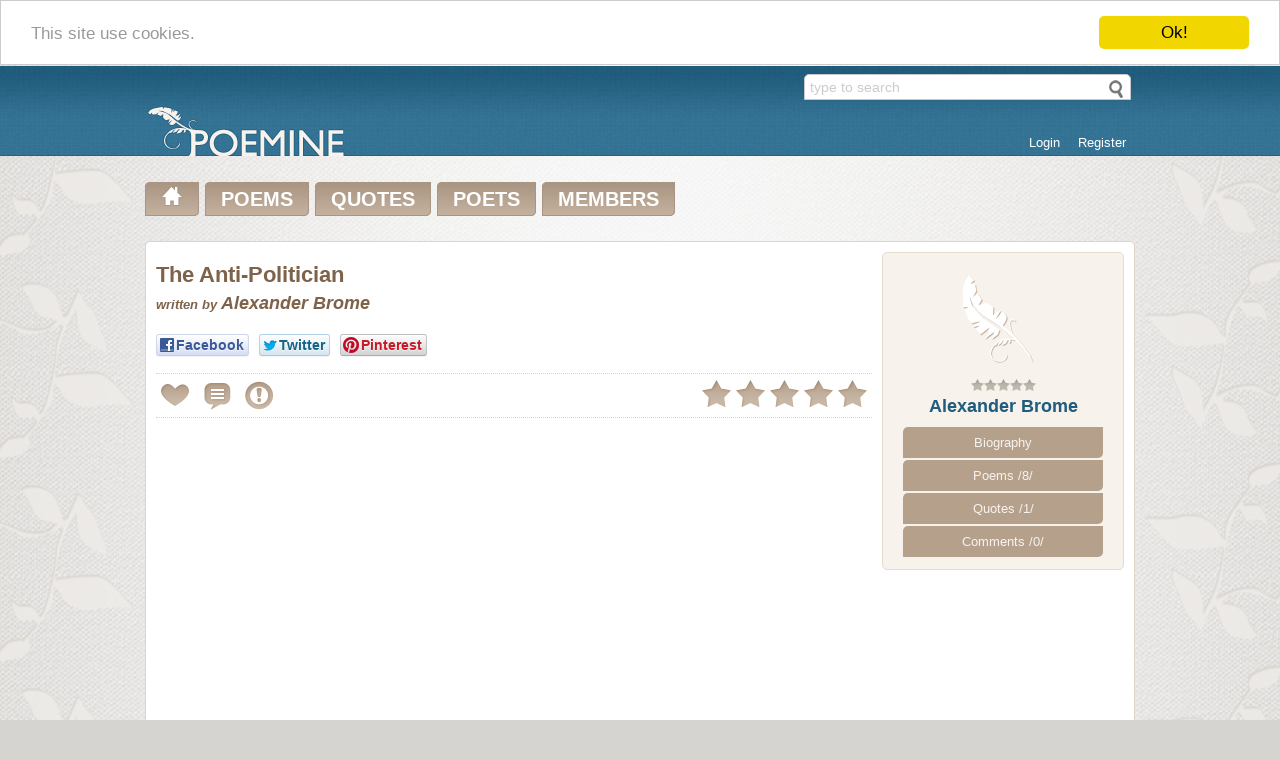

--- FILE ---
content_type: text/html; charset=UTF-8
request_url: https://www.poemine.com/Alexander-Brome/The-Anti-Politician.html
body_size: 4539
content:
<!DOCTYPE html>
<html>
<head>
<title>Alexander Brome poem > The Anti-Politician on Poemine.com</title>
<meta name="description" content="The Anti-Politic&lt;wbr&gt;ian poem written by Alexander Brome... Though ne'er so high, would be still higher, .../" />
<meta name="keywords" content="" />
<meta http-equiv="Content-Type" content="text/html; charset=utf-8" />
<meta name="viewport" content="width=device-width,initial-scale=1" />
<meta name="p:domain_verify" content="520f7da87398bb91bb851ba25452febf"/>
<link rel="shortcut icon" href="/favicon.ico" type="image/x-icon" />
<link rel="apple-touch-icon" href="/apple-touch-icon.png" />
<link rel="apple-touch-icon" sizes="57x57" href="/apple-touch-icon-57x57.png" />
<link rel="apple-touch-icon" sizes="72x72" href="/apple-touch-icon-72x72.png" />
<link rel="apple-touch-icon" sizes="76x76" href="/apple-touch-icon-76x76.png" />
<link rel="apple-touch-icon" sizes="114x114" href="/apple-touch-icon-114x114.png" />
<link rel="apple-touch-icon" sizes="120x120" href="/apple-touch-icon-120x120.png" />
<link rel="apple-touch-icon" sizes="144x144" href="/apple-touch-icon-144x144.png" />
<link rel="apple-touch-icon" sizes="152x152" href="/apple-touch-icon-152x152.png" />
<link rel="search" type="application/opensearchdescription+xml" href="/search.xml" title="Search Poemine.com" />
<link rel="stylesheet" href="https://www.poemine.com/css/social-likes.css"> 
<link rel="stylesheet" type="text/css" media="screen" href="https://www.poemine.com/css/main.css" />
<link rel="stylesheet" type="text/css" media="screen" href="https://www.poemine.com/css/mobile.css" />
<script src="https://www.poemine.com/javascript/jquery-1.10.2.min.js" type="text/javascript"></script>
<script src="https://www.poemine.com/javascript/ajax.js" type="text/javascript"></script>
<script src="https://www.poemine.com/javascript/jquery.raty.js" type="text/javascript"></script>
<script src="https://www.poemine.com/javascript/social-likes.min.js" type="text/javascript"></script>
<!-- Begin Cookie Consent plugin by Silktide - http://silktide.com/cookieconsent -->
<script type="text/javascript">
    window.cookieconsent_options = {"message":"This site use cookies.","dismiss":"Ok!","learnMore":"More info","link":null,"theme":"light-top"};
</script>
<script type="text/javascript" src="//cdnjs.cloudflare.com/ajax/libs/cookieconsent2/1.0.9/cookieconsent.min.js"></script>
<!-- End Cookie Consent plugin -->
</head>
<body>
<div id="container">
<div id="head">
<div class="center">
<div class="header-search">
<form action="/search/" method="post" class="searchform" id="searchform">
<input type="text" name="term" value="type to search" class="searchfield" onblur="search_default(this,1);" onclick="search_default(this,0);" autocomplete="off" />
<input type="submit" class="searchbtn" value="" />
<div class="searchresult"></div>
</form>
<script type="text/javascript">
$('.searchfield').keyup(function() {
  clearTimeout($.data(this, 'timer'));
  var wait = setTimeout(search_inline, 500);
  $(this).data('timer', wait);
});
$('#searchform').submit(function() {
    var t = $('.searchfield').val();
    t = t.replace(/[\~\!\@\#\$\%\^\&\*\(\)\_\+\`\=\-\]\[\\\|\{\}\;\:\'\",\.\/\<\>\?]/g,'');
    t = encodeURI(t);
    window.location = '/search/' + t + '/';
    return false;
});
</script>
</div>
<div id="login_panel">
<ul><li><a href="/user/?q=login">Login</a></li><li><a href="/user/?q=register">Register</a></li></ul>
</div>
<div class="header-logo">
<a href="/" title=""><img src="https://www.poemine.com/css/logo.png" alt="Poemine Logo" /></a>
</div>
</div>
</div>
<div id="main">
<div class="center">
<ul id="main_menu">
<li><a href="/" title="Poemine.com main page"><img src="https://www.poemine.com/css/home.png" alt="Poemine home" /></a></li>
<li><a href="/poems/" title="Poems on Poemine.com">POEMS</a></li>
<li><a href="/quotes/" title="Quotes on Poemine.com">QUOTES</a></li>
<li class="sub"><a href="/poets/" title="Poets on Poemine.com">POETS</a><div class="submenu poets"><ul><li class="title">Movement - group - philosophy</li><li><a href="/poets/Academy-Francaise/" title="Academy Francaise Poets">Academy Francaise [58]</a></li><li><a href="/poets/Chinese-dynasties/" title="Chinese dynasties Poets">Chinese dynasties [103]</a></li><li><a href="/poets/Classicism/" title="Classicism Poets">Classicism [111]</a></li><li><a href="/poets/Didactical/" title="Didactical Poets">Didactical [48]</a></li><li><a href="/poets/Existentialism/" title="Existentialism Poets">Existentialism [10]</a></li><li><a href="/poets/Expressionism/" title="Expressionism Poets">Expressionism [5]</a></li><li><a href="/poets/Feminism/" title="Feminism Poets">Feminism [65]</a></li><li><a href="/poets/Generation-of-27/" title="Generation of 27 Poets">Generation of 27 [3]</a></li><li><a href="/poets/Harlem-renaissance/" title="Harlem renaissance Poets">Harlem renaissance [13]</a></li><li><a href="/poets/Metaphysical/" title="Metaphysical Poets">Metaphysical [14]</a></li><li><a href="/poets/Modernism-realism/" title="Modernism, Realism Poets">Modernism, Realism [60]</a></li><li><a href="/poets/Moralism/" title="Moralism Poets">Moralism [10]</a></li><li><a href="/poets/Naturalism/" title="Naturalism Poets">Naturalism [96]</a></li><li><a href="/poets/New-formalism/" title="New formalism Poets">New formalism [5]</a></li><li><a href="/poets/Other/" title="Other Poets">Other [2116]</a></li><li><a href="/poets/Parnassianism/" title="Parnassianism Poets">Parnassianism [8]</a></li><li><a href="/poets/Political/" title="Political Poets">Political [448]</a></li><li><a href="/poets/Prevalent-form/" title="Prevalent form Poets">Prevalent form [203]</a></li><li><a href="/poets/Romanticism/" title="Romanticism Poets">Romanticism [136]</a></li><li><a href="/poets/Surrealism-dadaism-absurdism/" title="Surrealism, dadaism, absurdism Poets">Surrealism, dadaism, absurdism [21]</a></li><li><a href="/poets/Symbolism/" title="Symbolism Poets">Symbolism [54]</a></li><li><a href="/poets/The-Movement/" title="The Movement Poets">The Movement [13]</a></li><li><a href="/poets/Theology/" title="Theology Poets">Theology [380]</a></li><li><a href="/poets/Transcendentalism/" title="Transcendentalism Poets">Transcendentalism [11]</a></li></ul><ul><li class="title">Native Language</li><li><a href="/poets/Albanian/" title="Albanian Poets">Albanian [28]</a></li><li><a href="/poets/Arabic/" title="Arabic Poets">Arabic [53]</a></li><li><a href="/poets/Bangla/" title="Bangla Poets">Bangla [46]</a></li><li><a href="/poets/Bulgarian/" title="Bulgarian Poets">Bulgarian [0]</a></li><li><a href="/poets/Chinese/" title="Chinese Poets">Chinese [118]</a></li><li><a href="/poets/Croatian/" title="Croatian Poets">Croatian [0]</a></li><li><a href="/poets/Czech/" title="Czech Poets">Czech [4]</a></li><li><a href="/poets/Danish/" title="Danish Poets">Danish [83]</a></li><li><a href="/poets/Dutch/" title="Dutch Poets">Dutch [21]</a></li><li><a href="/poets/English/" title="English Poets">English [2190]</a></li><li><a href="/poets/Finnish/" title="Finnish Poets">Finnish [9]</a></li><li><a href="/poets/French/" title="French Poets">French [413]</a></li><li><a href="/poets/Gaulish/" title="Gaulish Poets">Gaulish [2]</a></li><li><a href="/poets/German/" title="German Poets">German [130]</a></li><li><a href="/poets/Greek/" title="Greek Poets">Greek [98]</a></li><li><a href="/poets/Hebrew/" title="Hebrew Poets">Hebrew [18]</a></li><li><a href="/poets/Hindi/" title="Hindi Poets">Hindi [326]</a></li><li><a href="/poets/Hungarian/" title="Hungarian Poets">Hungarian [8]</a></li><li><a href="/poets/Indonesian/" title="Indonesian Poets">Indonesian [1]</a></li><li><a href="/poets/Italian/" title="Italian Poets">Italian [44]</a></li><li><a href="/poets/Japan/" title="Japan Poets">Japan [14]</a></li><li><a href="/poets/Latin/" title="Latin Poets">Latin [17]</a></li><li><a href="/poets/Polish/" title="Polish Poets">Polish [20]</a></li><li><a href="/poets/Portugese/" title="Portugese Poets">Portugese [23]</a></li><li><a href="/poets/Romanian/" title="Romanian Poets">Romanian [22]</a></li><li><a href="/poets/Russian/" title="Russian Poets">Russian [59]</a></li><li><a href="/poets/Slovak/" title="Slovak Poets">Slovak [0]</a></li><li><a href="/poets/Slovenian/" title="Slovenian Poets">Slovenian [11]</a></li><li><a href="/poets/Spanish/" title="Spanish Poets">Spanish [90]</a></li><li><a href="/poets/Swedish/" title="Swedish Poets">Swedish [14]</a></li><li><a href="/poets/Urdu/" title="Urdu Poets">Urdu [122]</a></li></ul></div></li>
<li><a href="/members/" title="Members on Poemine.com">MEMBERS</a></li>
</ul>
<div class="clear"></div>
<div id="poem" itemscope itemtype="https://schema.org/Article">
<div class="padding">
<div class="poet_panel brown_border brown3_background">
<div class="image">
<img src="https://www.poemine.com/img/no_poet_image_100x110.png" alt="Image of Alexander Brome is not available" title="Image of Alexander Brome is not available" style="border: 0;" />
</div>
<div class="rating" data-title="Poet hasn't been rated yet, so it is calculated from an average poem rating">
<img src="https://www.poemine.com/css/star_null.png" alt="star null" /><img src="https://www.poemine.com/css/star_null.png" alt="star null" /><img src="https://www.poemine.com/css/star_null.png" alt="star null" /><img src="https://www.poemine.com/css/star_null.png" alt="star null" /><img src="https://www.poemine.com/css/star_null.png" alt="star null" />
</div>
<h3><a href="/Alexander-Brome/">Alexander Brome</a></h3>
<ul class="poet_menu">
<li><a href="/Alexander-Brome/biography/">Biography</a></li>
<li><a href="/Alexander-Brome/poems/">Poems /8/</a></li>
<li><a href="/Alexander-Brome/quotes/">Quotes /1/</a></li>
<li><a href="/Alexander-Brome/comments/">Comments /0/</a></li>
</ul>
</div>
<div class="poem">
<div class="title">
<h1 itemprop="name">The Anti-Politic<wbr>ian</h1>
<i>written by</i> <h2 itemprop="author">Alexander Brome</h2>
</div>
<ul class="social-likes">
<li class="facebook" title="Share link on Facebook">Facebook</li>
<li class="twitter" title="Share link on Twitter">Twitter</li>
<li class="pinterest" title="Share image on Pinterest" data-media="https://www.poemine.com/img/no_poet_image_100x110.png">Pinterest</li>
</ul>
<hr />
<div class="nav_ico ico_add_favorite" data-title="Add to your favorites / You must logged in" onclick="go_login();"></div>
<div id="add_comment_ico" class="nav_ico ico_add_comment" data-title="Comment this poem"></div>
<div class="nav_ico ico_report" data-title="Report this poem"></div>
<div id="star"></div>
<div class="rate_report"></div>
<hr />
<form id="add_comment" action="/Alexander-Brome/The-Anti-Politician.html" method="post" class="hide standard_form" onsubmit="return false;">
<div class="close"></div>
<fieldset>
<div class="line"><label for="comment">Your comment</label><textarea name="comment" rows="3"></textarea></div>
<div class="line"><label for="c">Please type code</label><input id="c" type="text" name="c" value="" size="8" class="captcha_input" />&laquo;<img src="/captcha/" class="captcha" />&nbsp;<img class="reload" src="https://www.poemine.com/css/reload.png" alt="Reload image" title="Reload image" onclick="reload_captcha();" /></div>
<div class="line"><label for="submit">&nbsp;</label><input id="submit" type="submit" value="Send comment" class="submit" onclick="submit_comment();" /></div>
<input type="hidden" name="id_poem" value="44034" />
</fieldset>
</form>
<div class="q">
<script async src="//pagead2.googlesyndication.com/pagead/js/adsbygoogle.js"></script>
<!-- Poem_square -->
<ins class="adsbygoogle"
     style="display:inline-block;width:336px;height:280px"
     data-ad-client="ca-pub-6293283751632479"
     data-ad-slot="8354227943"></ins>
<script>
(adsbygoogle = window.adsbygoogle || []).push({});
</script>
<style scoped media="screen" type="text/css">
.ads_poem { width: 336px; height: 280px; display: inline-block; }
@media(max-width: 860px) { .ads_poem { display: none; } }
</style>
<script async src="//pagead2.googlesyndication.com/pagead/js/adsbygoogle.js"></script>
<!-- Poem_square -->
<ins class="adsbygoogle ads_poem"
     style=""
     data-ad-client="ca-pub-6293283751632479"
     data-ad-slot="8354227943"></ins>
<script>
(adsbygoogle = window.adsbygoogle || []).push({});
</script>
</div>
<div class="q" itemprop="articleBody"><p>ome leave thy care, and love thy friend; <br />
&emsp; Live freely, don't despair, <br />
Of getting money there's no end, <br />
&emsp; And keeping it breeds care. <br />
If thou hast money at thy need, <br />
&emsp; Good company, and good wine, <br />
His life, whose joys on wealth do feed, <br />
&emsp; 's not half so sweet as thine. </p>
<p>
I can enjoy myself and friends, <br />
&emsp; Without design or fear, <br />
Below their envy, or base ends, <br />
&emsp; That politicians are. <br />
I neither toil, nor care, nor grieve, <br />
&emsp; To gather, keep, or lose; <br />
With freedom and content I live, <br />
&emsp; And what's my own I use. </p>
<p>
While men blown on with strong desires <br />
&emsp; Of riches or renown, <br />
Though ne'er so high, would be still higher, <br />
&emsp; So tumble headlong down. <br />
For princes' smiles turn oft to frowns, <br />
&emsp; And favours fade each hour; <br />
He that to day heaps towns on towns, <br />
&emsp; To morrow's clapped i'th'Tower. </p>
<p>
All that we get by all our store, <br />
&emsp; 's but honour or dominion; <br />
The one's but trouble varnished o'er, <br />
&emsp; And t'other's but opinion. <br />
Fate rules the roost, times always change; <br />
&emsp; 'Tis fancy builds all things; <br />
How madly then our minds do range, <br />
&emsp; Since all we grasp hath wings. </p>
<p>
Those empty terms of rich and poor, <br />
&emsp; Comparison hath framed; <br />
He hath not much that covets more, <br />
&emsp; Want is but will, nicknamed. <br />
If I can safely think and live, <br />
&emsp; And freely laugh or sing, <br />
My wealth I'll not for Croesus give, <br />
&emsp; Nor change lives with a king.</p>
</div>
<p class="copy">&copy;&nbsp;Alexander Brome</p>
</div>
</div>
<div class="clear"></div>
<div class="next_prev"><a href="/Alexander-Brome/To-His-Friend-J-H.html" class="nav_ico ico_prev" data-title="Previous poem from Alexander Brome"></a><a href="/Alexander-Brome/For-General-Monk-His-Entertainment-At-Clothworkers-Hall.html" class="nav_ico ico_next" data-title="Next poem from Alexander Brome"></a></div>
</div>
<script type="text/javascript">
$("#star").raty({ score: 0.00, click: function(score, evt) { rate_poem(44034,score,0.00); } });
$("#add_comment_ico").click(function() { 
    if ($("#add_comment").is(":hidden")) {
        $("#add_comment").slideDown("slow");
    } else {
        $("#add_comment").slideUp("slow"); 
    }
});
</script></div>
</div>
<div id="footer">
<div class="center">
<div class="social">
<a href="https://www.facebook.com/Poemine" target="_blank"><img src="https://www.poemine.com/css/social/facebook.png" alt="Follow us on Facebook" title="Follow us on Facebook"  /></a>
<a href="https://twitter.com/PoemineCom/" target="_blank"><img src="https://www.poemine.com/css/social/twitter.png" alt="Follow us on Twitter" title="Follow us on Twitter"  /></a>
<a href="https://www.pinterest.com/poeminecom/" target="_blank"><img src="https://www.poemine.com/css/social/pinterest.png" alt="Follow us on Pinterest" title="Follow us on Pinterest"  /></a>
</div>
<ul>
<li><a href="/info/about/">About Us</a></li>
<li><a href="/info/help/">Help</a></li>
<li><a href="/info/copyright/">Copyright</a></li>
<li><a href="/info/privacy/">Privacy</a></li>
<li><a href="/info/contact/">Contact Us</a></li>
</ul>
<p class="copy">© Poemine.com | All of the information on this site has been reproduced for educational and informational purposes without charge.</p>
</div>
</div>
</div>
<script>
  (function(i,s,o,g,r,a,m){i['GoogleAnalyticsObject']=r;i[r]=i[r]||function(){
  (i[r].q=i[r].q||[]).push(arguments)},i[r].l=1*new Date();a=s.createElement(o),
  m=s.getElementsByTagName(o)[0];a.async=1;a.src=g;m.parentNode.insertBefore(a,m)
  })(window,document,'script','//www.google-analytics.com/analytics.js','ga');

  ga('create', 'UA-45909222-1', 'poemine.com');
  ga('send', 'pageview');
</script>
</body>
</html>



--- FILE ---
content_type: text/html; charset=utf-8
request_url: https://www.google.com/recaptcha/api2/aframe
body_size: 257
content:
<!DOCTYPE HTML><html><head><meta http-equiv="content-type" content="text/html; charset=UTF-8"></head><body><script nonce="-ue11LWCuw5z0KtMnaMvzA">/** Anti-fraud and anti-abuse applications only. See google.com/recaptcha */ try{var clients={'sodar':'https://pagead2.googlesyndication.com/pagead/sodar?'};window.addEventListener("message",function(a){try{if(a.source===window.parent){var b=JSON.parse(a.data);var c=clients[b['id']];if(c){var d=document.createElement('img');d.src=c+b['params']+'&rc='+(localStorage.getItem("rc::a")?sessionStorage.getItem("rc::b"):"");window.document.body.appendChild(d);sessionStorage.setItem("rc::e",parseInt(sessionStorage.getItem("rc::e")||0)+1);localStorage.setItem("rc::h",'1769254497848');}}}catch(b){}});window.parent.postMessage("_grecaptcha_ready", "*");}catch(b){}</script></body></html>

--- FILE ---
content_type: text/plain
request_url: https://www.google-analytics.com/j/collect?v=1&_v=j102&a=1693488756&t=pageview&_s=1&dl=https%3A%2F%2Fwww.poemine.com%2FAlexander-Brome%2FThe-Anti-Politician.html&ul=en-us%40posix&dt=Alexander%20Brome%20poem%20%3E%20The%20Anti-Politician%20on%20Poemine.com&sr=1280x720&vp=1280x720&_u=IEBAAAABAAAAACAAI~&jid=856718157&gjid=2020990302&cid=630720125.1769254497&tid=UA-45909222-1&_gid=2066359349.1769254497&_r=1&_slc=1&z=952334846
body_size: -450
content:
2,cG-107DG5KGBM